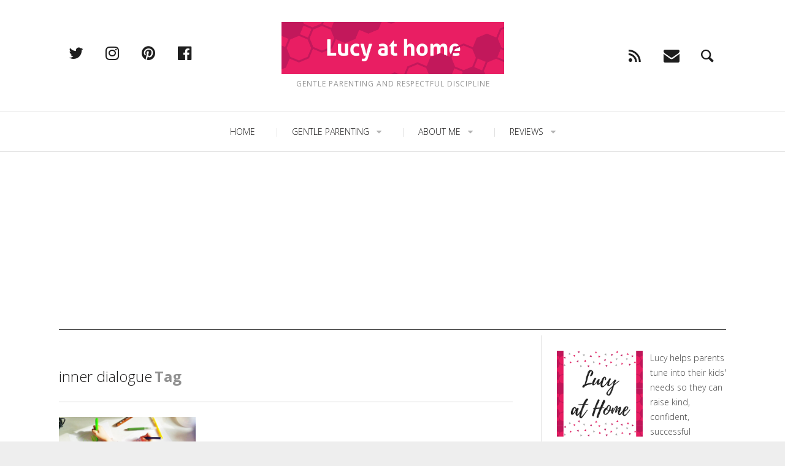

--- FILE ---
content_type: text/html; charset=UTF-8
request_url: https://lucyathome.co.uk/tag/inner-dialogue/
body_size: 15531
content:
<!DOCTYPE html>
<!--[if lt IE 7]>
<html class="lt-ie9 lt-ie8 lt-ie7" lang="en-GB" itemscope itemtype="http://schema.org/WebPage"> <![endif]-->
<!--[if IE 7]>
<html class="lt-ie9 lt-ie8" lang="en-GB" itemscope itemtype="http://schema.org/WebPage"> <![endif]-->
<!--[if IE 8]>
<html class="lt-ie9" lang="en-GB" itemscope itemtype="http://schema.org/WebPage"> <![endif]-->
<!--[if IE 9]>
<html class="ie9" lang="en-GB" itemscope itemtype="http://schema.org/WebPage"> <![endif]-->
<!--[if gt IE 9]><!-->
<html lang="en-GB" itemscope itemtype="http://schema.org/WebPage"> <!--<![endif]-->
<head>
	<meta http-equiv="content-type" content="text/html; charset=UTF-8">
	<meta charset="UTF-8">
	<meta name="viewport" content="width=device-width, initial-scale=1">
	<meta http-equiv="X-UA-Compatible" content="IE=edge,chrome=1">
	<meta name="HandheldFriendly" content="True">
	<meta name="apple-touch-fullscreen" content="yes"/>
	<meta name="MobileOptimized" content="320">
	<title>inner dialogue Archives &#8212; Lucy At Home</title>
	<link rel="profile" href="http://gmpg.org/xfn/11">
	<link rel="pingback" href="https://lucyathome.co.uk/xmlrpc.php">
	<link href="https://fonts.googleapis.com" rel="preconnect" crossorigin><link href="https://fonts.gstatic.com" rel="preconnect" crossorigin><style>		@media screen and (min-width: 481px) and (max-width: 899px) {
			.mosaic .mosaic__item  {
				width: 100%;
			}
		}

		@media screen and (min-width: 900px) and (max-width: 1249px) {
			.mosaic .mosaic__item  {
				width: 50%;
			}
		}

		@media screen and (min-width: 1250px){
			.mosaic .mosaic__item  {
				width: 33.33%;
			}
		}</style><meta name='robots' content='index, follow, max-image-preview:large, max-snippet:-1, max-video-preview:-1' />

	<!-- This site is optimized with the Yoast SEO plugin v23.5 - https://yoast.com/wordpress/plugins/seo/ -->
	<link rel="canonical" href="https://lucyathome.co.uk/tag/inner-dialogue/" />
	<meta property="og:locale" content="en_GB" />
	<meta property="og:type" content="article" />
	<meta property="og:title" content="inner dialogue Archives &#8212; Lucy At Home" />
	<meta property="og:url" content="https://lucyathome.co.uk/tag/inner-dialogue/" />
	<meta property="og:site_name" content="Lucy At Home" />
	<meta name="twitter:card" content="summary_large_image" />
	<meta name="twitter:site" content="@lucy_at_home" />
	<script type="application/ld+json" class="yoast-schema-graph">{"@context":"https://schema.org","@graph":[{"@type":"CollectionPage","@id":"https://lucyathome.co.uk/tag/inner-dialogue/","url":"https://lucyathome.co.uk/tag/inner-dialogue/","name":"inner dialogue Archives &#8212; Lucy At Home","isPartOf":{"@id":"https://lucyathome.co.uk/#website"},"primaryImageOfPage":{"@id":"https://lucyathome.co.uk/tag/inner-dialogue/#primaryimage"},"image":{"@id":"https://lucyathome.co.uk/tag/inner-dialogue/#primaryimage"},"thumbnailUrl":"https://lucyathome.co.uk/wp-content/uploads/2018/03/20180302_113454.jpg","breadcrumb":{"@id":"https://lucyathome.co.uk/tag/inner-dialogue/#breadcrumb"},"inLanguage":"en-GB"},{"@type":"ImageObject","inLanguage":"en-GB","@id":"https://lucyathome.co.uk/tag/inner-dialogue/#primaryimage","url":"https://lucyathome.co.uk/wp-content/uploads/2018/03/20180302_113454.jpg","contentUrl":"https://lucyathome.co.uk/wp-content/uploads/2018/03/20180302_113454.jpg","width":1291,"height":968,"caption":"9 things my kids say that make my heart sing - sisters colouring in together"},{"@type":"BreadcrumbList","@id":"https://lucyathome.co.uk/tag/inner-dialogue/#breadcrumb","itemListElement":[{"@type":"ListItem","position":1,"name":"Home","item":"https://lucyathome.co.uk/"},{"@type":"ListItem","position":2,"name":"inner dialogue"}]},{"@type":"WebSite","@id":"https://lucyathome.co.uk/#website","url":"https://lucyathome.co.uk/","name":"Lucy At Home","description":"Gentle Parenting and Respectful Discipline","publisher":{"@id":"https://lucyathome.co.uk/#/schema/person/ea70b56f2609e38d3852b45aeff2f4e1"},"potentialAction":[{"@type":"SearchAction","target":{"@type":"EntryPoint","urlTemplate":"https://lucyathome.co.uk/?s={search_term_string}"},"query-input":{"@type":"PropertyValueSpecification","valueRequired":true,"valueName":"search_term_string"}}],"inLanguage":"en-GB"},{"@type":["Person","Organization"],"@id":"https://lucyathome.co.uk/#/schema/person/ea70b56f2609e38d3852b45aeff2f4e1","name":"Lucy At Home","image":{"@type":"ImageObject","inLanguage":"en-GB","@id":"https://lucyathome.co.uk/#/schema/person/image/","url":"https://lucyathome.co.uk/wp-content/uploads/2018/02/cropped-lucy-at-home-square-logo.png","contentUrl":"https://lucyathome.co.uk/wp-content/uploads/2018/02/cropped-lucy-at-home-square-logo.png","width":512,"height":512,"caption":"Lucy At Home"},"logo":{"@id":"https://lucyathome.co.uk/#/schema/person/image/"},"description":"Lucy helps parents tune into their kids' needs so they can raise kind, confident, successful humans. She is a passionate about using gentle parenting to nurture children, and her down-to-earth advice focuses on respectfully and kindly helping little ones (and big ones) thrive. Lucy has two girls (8 &amp; 4) &amp; lives in Yorkshire (UK). EMAIL: lucy@lucyathome.co.uk","sameAs":["http://lucyathome.co.uk","https://www.facebook.com/lucyathomeblog/","https://x.com/lucy_at_home"]}]}</script>
	<!-- / Yoast SEO plugin. -->


<link rel='dns-prefetch' href='//pxgcdn.com' />
<link rel='dns-prefetch' href='//www.googletagmanager.com' />
<link rel='dns-prefetch' href='//fonts.googleapis.com' />
<link rel='dns-prefetch' href='//cdn.openshareweb.com' />
<link rel='dns-prefetch' href='//cdn.shareaholic.net' />
<link rel='dns-prefetch' href='//www.shareaholic.net' />
<link rel='dns-prefetch' href='//analytics.shareaholic.com' />
<link rel='dns-prefetch' href='//recs.shareaholic.com' />
<link rel='dns-prefetch' href='//partner.shareaholic.com' />
<link rel='dns-prefetch' href='//pagead2.googlesyndication.com' />
<link rel="alternate" type="application/rss+xml" title="Lucy At Home &raquo; Feed" href="https://lucyathome.co.uk/feed/" />
<link rel="alternate" type="application/rss+xml" title="Lucy At Home &raquo; Comments Feed" href="https://lucyathome.co.uk/comments/feed/" />
<link rel="alternate" type="application/rss+xml" title="Lucy At Home &raquo; inner dialogue Tag Feed" href="https://lucyathome.co.uk/tag/inner-dialogue/feed/" />
<!-- Shareaholic - https://www.shareaholic.com -->
<link rel='preload' href='//cdn.shareaholic.net/assets/pub/shareaholic.js' as='script'/>
<script data-no-minify='1' data-cfasync='false'>
_SHR_SETTINGS = {"endpoints":{"local_recs_url":"https:\/\/lucyathome.co.uk\/wp-admin\/admin-ajax.php?action=shareaholic_permalink_related","ajax_url":"https:\/\/lucyathome.co.uk\/wp-admin\/admin-ajax.php"},"site_id":"77c54cc26f8eb047c776cbbecc8c29dc"};
</script>
<script data-no-minify='1' data-cfasync='false' src='//cdn.shareaholic.net/assets/pub/shareaholic.js' data-shr-siteid='77c54cc26f8eb047c776cbbecc8c29dc' async ></script>

<!-- Shareaholic Content Tags -->
<meta name='shareaholic:site_name' content='Lucy At Home' />
<meta name='shareaholic:language' content='en-GB' />
<meta name='shareaholic:article_visibility' content='private' />
<meta name='shareaholic:site_id' content='77c54cc26f8eb047c776cbbecc8c29dc' />
<meta name='shareaholic:wp_version' content='9.7.12' />

<!-- Shareaholic Content Tags End -->
<script type="text/javascript">
/* <![CDATA[ */
window._wpemojiSettings = {"baseUrl":"https:\/\/s.w.org\/images\/core\/emoji\/15.0.3\/72x72\/","ext":".png","svgUrl":"https:\/\/s.w.org\/images\/core\/emoji\/15.0.3\/svg\/","svgExt":".svg","source":{"concatemoji":"https:\/\/lucyathome.co.uk\/wp-includes\/js\/wp-emoji-release.min.js?ver=6.6.4"}};
/*! This file is auto-generated */
!function(i,n){var o,s,e;function c(e){try{var t={supportTests:e,timestamp:(new Date).valueOf()};sessionStorage.setItem(o,JSON.stringify(t))}catch(e){}}function p(e,t,n){e.clearRect(0,0,e.canvas.width,e.canvas.height),e.fillText(t,0,0);var t=new Uint32Array(e.getImageData(0,0,e.canvas.width,e.canvas.height).data),r=(e.clearRect(0,0,e.canvas.width,e.canvas.height),e.fillText(n,0,0),new Uint32Array(e.getImageData(0,0,e.canvas.width,e.canvas.height).data));return t.every(function(e,t){return e===r[t]})}function u(e,t,n){switch(t){case"flag":return n(e,"\ud83c\udff3\ufe0f\u200d\u26a7\ufe0f","\ud83c\udff3\ufe0f\u200b\u26a7\ufe0f")?!1:!n(e,"\ud83c\uddfa\ud83c\uddf3","\ud83c\uddfa\u200b\ud83c\uddf3")&&!n(e,"\ud83c\udff4\udb40\udc67\udb40\udc62\udb40\udc65\udb40\udc6e\udb40\udc67\udb40\udc7f","\ud83c\udff4\u200b\udb40\udc67\u200b\udb40\udc62\u200b\udb40\udc65\u200b\udb40\udc6e\u200b\udb40\udc67\u200b\udb40\udc7f");case"emoji":return!n(e,"\ud83d\udc26\u200d\u2b1b","\ud83d\udc26\u200b\u2b1b")}return!1}function f(e,t,n){var r="undefined"!=typeof WorkerGlobalScope&&self instanceof WorkerGlobalScope?new OffscreenCanvas(300,150):i.createElement("canvas"),a=r.getContext("2d",{willReadFrequently:!0}),o=(a.textBaseline="top",a.font="600 32px Arial",{});return e.forEach(function(e){o[e]=t(a,e,n)}),o}function t(e){var t=i.createElement("script");t.src=e,t.defer=!0,i.head.appendChild(t)}"undefined"!=typeof Promise&&(o="wpEmojiSettingsSupports",s=["flag","emoji"],n.supports={everything:!0,everythingExceptFlag:!0},e=new Promise(function(e){i.addEventListener("DOMContentLoaded",e,{once:!0})}),new Promise(function(t){var n=function(){try{var e=JSON.parse(sessionStorage.getItem(o));if("object"==typeof e&&"number"==typeof e.timestamp&&(new Date).valueOf()<e.timestamp+604800&&"object"==typeof e.supportTests)return e.supportTests}catch(e){}return null}();if(!n){if("undefined"!=typeof Worker&&"undefined"!=typeof OffscreenCanvas&&"undefined"!=typeof URL&&URL.createObjectURL&&"undefined"!=typeof Blob)try{var e="postMessage("+f.toString()+"("+[JSON.stringify(s),u.toString(),p.toString()].join(",")+"));",r=new Blob([e],{type:"text/javascript"}),a=new Worker(URL.createObjectURL(r),{name:"wpTestEmojiSupports"});return void(a.onmessage=function(e){c(n=e.data),a.terminate(),t(n)})}catch(e){}c(n=f(s,u,p))}t(n)}).then(function(e){for(var t in e)n.supports[t]=e[t],n.supports.everything=n.supports.everything&&n.supports[t],"flag"!==t&&(n.supports.everythingExceptFlag=n.supports.everythingExceptFlag&&n.supports[t]);n.supports.everythingExceptFlag=n.supports.everythingExceptFlag&&!n.supports.flag,n.DOMReady=!1,n.readyCallback=function(){n.DOMReady=!0}}).then(function(){return e}).then(function(){var e;n.supports.everything||(n.readyCallback(),(e=n.source||{}).concatemoji?t(e.concatemoji):e.wpemoji&&e.twemoji&&(t(e.twemoji),t(e.wpemoji)))}))}((window,document),window._wpemojiSettings);
/* ]]> */
</script>
<link rel='stylesheet' id='customify-font-stylesheet-0-css' href='https://fonts.googleapis.com/css2?family=Open%20Sans:ital,wght@0,300;0,400;0,600;0,700;0,800;1,300;1,400;1,600;1,700;1,800&#038;display=swap' type='text/css' media='all' />
<style id='wp-emoji-styles-inline-css' type='text/css'>

	img.wp-smiley, img.emoji {
		display: inline !important;
		border: none !important;
		box-shadow: none !important;
		height: 1em !important;
		width: 1em !important;
		margin: 0 0.07em !important;
		vertical-align: -0.1em !important;
		background: none !important;
		padding: 0 !important;
	}
</style>
<link rel='stylesheet' id='wp-block-library-css' href='https://lucyathome.co.uk/wp-includes/css/dist/block-library/style.min.css?ver=6.6.4' type='text/css' media='all' />
<style id='oik-address-style-inline-css' type='text/css'>


</style>
<style id='oik-contact-form-style-inline-css' type='text/css'>


</style>
<style id='oik-countdown-style-inline-css' type='text/css'>


</style>
<style id='oik-follow-me-style-inline-css' type='text/css'>


</style>
<style id='oik-googlemap-style-inline-css' type='text/css'>


</style>
<style id='oik-paypal-style-inline-css' type='text/css'>
.wp-block-oik-paypal form input[type=image]{border:none;width:auto}

</style>
<style id='oik-shortcode-block-style-inline-css' type='text/css'>


</style>
<style id='oik-contact-field-style-inline-css' type='text/css'>
.bw_contact_form .bw_grid>div,.bw_contact_form bw_grid .is-style-grid{display:grid;gap:10px;grid-template-columns:1fr 3fr}.bw_contact_form .bw_grid .is-style-above,.wp-block-oik-contact-field .is-style-above{display:grid;grid-template-columns:1fr}.bw_contact_form .bw_grid .is-style-reversed,.bw_contact_form .bw_grid .is-style-reversed>div{display:grid;gap:10px;grid-template-columns:1fr 3fr}.bw_contact_form .bw_grid .is-style-reversed>div .label,.bw_contact_form .bw_grid .is-style-reversed>label{grid-column-start:2;grid-row-start:1}.bw_contact_form .bw_grid .is-style-reversed input,.bw_contact_form .bw_grid .is-style-reversed>div .field{grid-column-start:1;grid-row-start:1}

</style>
<style id='classic-theme-styles-inline-css' type='text/css'>
/*! This file is auto-generated */
.wp-block-button__link{color:#fff;background-color:#32373c;border-radius:9999px;box-shadow:none;text-decoration:none;padding:calc(.667em + 2px) calc(1.333em + 2px);font-size:1.125em}.wp-block-file__button{background:#32373c;color:#fff;text-decoration:none}
</style>
<style id='global-styles-inline-css' type='text/css'>
:root{--wp--preset--aspect-ratio--square: 1;--wp--preset--aspect-ratio--4-3: 4/3;--wp--preset--aspect-ratio--3-4: 3/4;--wp--preset--aspect-ratio--3-2: 3/2;--wp--preset--aspect-ratio--2-3: 2/3;--wp--preset--aspect-ratio--16-9: 16/9;--wp--preset--aspect-ratio--9-16: 9/16;--wp--preset--color--black: #000000;--wp--preset--color--cyan-bluish-gray: #abb8c3;--wp--preset--color--white: #ffffff;--wp--preset--color--pale-pink: #f78da7;--wp--preset--color--vivid-red: #cf2e2e;--wp--preset--color--luminous-vivid-orange: #ff6900;--wp--preset--color--luminous-vivid-amber: #fcb900;--wp--preset--color--light-green-cyan: #7bdcb5;--wp--preset--color--vivid-green-cyan: #00d084;--wp--preset--color--pale-cyan-blue: #8ed1fc;--wp--preset--color--vivid-cyan-blue: #0693e3;--wp--preset--color--vivid-purple: #9b51e0;--wp--preset--gradient--vivid-cyan-blue-to-vivid-purple: linear-gradient(135deg,rgba(6,147,227,1) 0%,rgb(155,81,224) 100%);--wp--preset--gradient--light-green-cyan-to-vivid-green-cyan: linear-gradient(135deg,rgb(122,220,180) 0%,rgb(0,208,130) 100%);--wp--preset--gradient--luminous-vivid-amber-to-luminous-vivid-orange: linear-gradient(135deg,rgba(252,185,0,1) 0%,rgba(255,105,0,1) 100%);--wp--preset--gradient--luminous-vivid-orange-to-vivid-red: linear-gradient(135deg,rgba(255,105,0,1) 0%,rgb(207,46,46) 100%);--wp--preset--gradient--very-light-gray-to-cyan-bluish-gray: linear-gradient(135deg,rgb(238,238,238) 0%,rgb(169,184,195) 100%);--wp--preset--gradient--cool-to-warm-spectrum: linear-gradient(135deg,rgb(74,234,220) 0%,rgb(151,120,209) 20%,rgb(207,42,186) 40%,rgb(238,44,130) 60%,rgb(251,105,98) 80%,rgb(254,248,76) 100%);--wp--preset--gradient--blush-light-purple: linear-gradient(135deg,rgb(255,206,236) 0%,rgb(152,150,240) 100%);--wp--preset--gradient--blush-bordeaux: linear-gradient(135deg,rgb(254,205,165) 0%,rgb(254,45,45) 50%,rgb(107,0,62) 100%);--wp--preset--gradient--luminous-dusk: linear-gradient(135deg,rgb(255,203,112) 0%,rgb(199,81,192) 50%,rgb(65,88,208) 100%);--wp--preset--gradient--pale-ocean: linear-gradient(135deg,rgb(255,245,203) 0%,rgb(182,227,212) 50%,rgb(51,167,181) 100%);--wp--preset--gradient--electric-grass: linear-gradient(135deg,rgb(202,248,128) 0%,rgb(113,206,126) 100%);--wp--preset--gradient--midnight: linear-gradient(135deg,rgb(2,3,129) 0%,rgb(40,116,252) 100%);--wp--preset--font-size--small: 13px;--wp--preset--font-size--medium: 20px;--wp--preset--font-size--large: 36px;--wp--preset--font-size--x-large: 42px;--wp--preset--spacing--20: 0.44rem;--wp--preset--spacing--30: 0.67rem;--wp--preset--spacing--40: 1rem;--wp--preset--spacing--50: 1.5rem;--wp--preset--spacing--60: 2.25rem;--wp--preset--spacing--70: 3.38rem;--wp--preset--spacing--80: 5.06rem;--wp--preset--shadow--natural: 6px 6px 9px rgba(0, 0, 0, 0.2);--wp--preset--shadow--deep: 12px 12px 50px rgba(0, 0, 0, 0.4);--wp--preset--shadow--sharp: 6px 6px 0px rgba(0, 0, 0, 0.2);--wp--preset--shadow--outlined: 6px 6px 0px -3px rgba(255, 255, 255, 1), 6px 6px rgba(0, 0, 0, 1);--wp--preset--shadow--crisp: 6px 6px 0px rgba(0, 0, 0, 1);}:where(.is-layout-flex){gap: 0.5em;}:where(.is-layout-grid){gap: 0.5em;}body .is-layout-flex{display: flex;}.is-layout-flex{flex-wrap: wrap;align-items: center;}.is-layout-flex > :is(*, div){margin: 0;}body .is-layout-grid{display: grid;}.is-layout-grid > :is(*, div){margin: 0;}:where(.wp-block-columns.is-layout-flex){gap: 2em;}:where(.wp-block-columns.is-layout-grid){gap: 2em;}:where(.wp-block-post-template.is-layout-flex){gap: 1.25em;}:where(.wp-block-post-template.is-layout-grid){gap: 1.25em;}.has-black-color{color: var(--wp--preset--color--black) !important;}.has-cyan-bluish-gray-color{color: var(--wp--preset--color--cyan-bluish-gray) !important;}.has-white-color{color: var(--wp--preset--color--white) !important;}.has-pale-pink-color{color: var(--wp--preset--color--pale-pink) !important;}.has-vivid-red-color{color: var(--wp--preset--color--vivid-red) !important;}.has-luminous-vivid-orange-color{color: var(--wp--preset--color--luminous-vivid-orange) !important;}.has-luminous-vivid-amber-color{color: var(--wp--preset--color--luminous-vivid-amber) !important;}.has-light-green-cyan-color{color: var(--wp--preset--color--light-green-cyan) !important;}.has-vivid-green-cyan-color{color: var(--wp--preset--color--vivid-green-cyan) !important;}.has-pale-cyan-blue-color{color: var(--wp--preset--color--pale-cyan-blue) !important;}.has-vivid-cyan-blue-color{color: var(--wp--preset--color--vivid-cyan-blue) !important;}.has-vivid-purple-color{color: var(--wp--preset--color--vivid-purple) !important;}.has-black-background-color{background-color: var(--wp--preset--color--black) !important;}.has-cyan-bluish-gray-background-color{background-color: var(--wp--preset--color--cyan-bluish-gray) !important;}.has-white-background-color{background-color: var(--wp--preset--color--white) !important;}.has-pale-pink-background-color{background-color: var(--wp--preset--color--pale-pink) !important;}.has-vivid-red-background-color{background-color: var(--wp--preset--color--vivid-red) !important;}.has-luminous-vivid-orange-background-color{background-color: var(--wp--preset--color--luminous-vivid-orange) !important;}.has-luminous-vivid-amber-background-color{background-color: var(--wp--preset--color--luminous-vivid-amber) !important;}.has-light-green-cyan-background-color{background-color: var(--wp--preset--color--light-green-cyan) !important;}.has-vivid-green-cyan-background-color{background-color: var(--wp--preset--color--vivid-green-cyan) !important;}.has-pale-cyan-blue-background-color{background-color: var(--wp--preset--color--pale-cyan-blue) !important;}.has-vivid-cyan-blue-background-color{background-color: var(--wp--preset--color--vivid-cyan-blue) !important;}.has-vivid-purple-background-color{background-color: var(--wp--preset--color--vivid-purple) !important;}.has-black-border-color{border-color: var(--wp--preset--color--black) !important;}.has-cyan-bluish-gray-border-color{border-color: var(--wp--preset--color--cyan-bluish-gray) !important;}.has-white-border-color{border-color: var(--wp--preset--color--white) !important;}.has-pale-pink-border-color{border-color: var(--wp--preset--color--pale-pink) !important;}.has-vivid-red-border-color{border-color: var(--wp--preset--color--vivid-red) !important;}.has-luminous-vivid-orange-border-color{border-color: var(--wp--preset--color--luminous-vivid-orange) !important;}.has-luminous-vivid-amber-border-color{border-color: var(--wp--preset--color--luminous-vivid-amber) !important;}.has-light-green-cyan-border-color{border-color: var(--wp--preset--color--light-green-cyan) !important;}.has-vivid-green-cyan-border-color{border-color: var(--wp--preset--color--vivid-green-cyan) !important;}.has-pale-cyan-blue-border-color{border-color: var(--wp--preset--color--pale-cyan-blue) !important;}.has-vivid-cyan-blue-border-color{border-color: var(--wp--preset--color--vivid-cyan-blue) !important;}.has-vivid-purple-border-color{border-color: var(--wp--preset--color--vivid-purple) !important;}.has-vivid-cyan-blue-to-vivid-purple-gradient-background{background: var(--wp--preset--gradient--vivid-cyan-blue-to-vivid-purple) !important;}.has-light-green-cyan-to-vivid-green-cyan-gradient-background{background: var(--wp--preset--gradient--light-green-cyan-to-vivid-green-cyan) !important;}.has-luminous-vivid-amber-to-luminous-vivid-orange-gradient-background{background: var(--wp--preset--gradient--luminous-vivid-amber-to-luminous-vivid-orange) !important;}.has-luminous-vivid-orange-to-vivid-red-gradient-background{background: var(--wp--preset--gradient--luminous-vivid-orange-to-vivid-red) !important;}.has-very-light-gray-to-cyan-bluish-gray-gradient-background{background: var(--wp--preset--gradient--very-light-gray-to-cyan-bluish-gray) !important;}.has-cool-to-warm-spectrum-gradient-background{background: var(--wp--preset--gradient--cool-to-warm-spectrum) !important;}.has-blush-light-purple-gradient-background{background: var(--wp--preset--gradient--blush-light-purple) !important;}.has-blush-bordeaux-gradient-background{background: var(--wp--preset--gradient--blush-bordeaux) !important;}.has-luminous-dusk-gradient-background{background: var(--wp--preset--gradient--luminous-dusk) !important;}.has-pale-ocean-gradient-background{background: var(--wp--preset--gradient--pale-ocean) !important;}.has-electric-grass-gradient-background{background: var(--wp--preset--gradient--electric-grass) !important;}.has-midnight-gradient-background{background: var(--wp--preset--gradient--midnight) !important;}.has-small-font-size{font-size: var(--wp--preset--font-size--small) !important;}.has-medium-font-size{font-size: var(--wp--preset--font-size--medium) !important;}.has-large-font-size{font-size: var(--wp--preset--font-size--large) !important;}.has-x-large-font-size{font-size: var(--wp--preset--font-size--x-large) !important;}
:where(.wp-block-post-template.is-layout-flex){gap: 1.25em;}:where(.wp-block-post-template.is-layout-grid){gap: 1.25em;}
:where(.wp-block-columns.is-layout-flex){gap: 2em;}:where(.wp-block-columns.is-layout-grid){gap: 2em;}
:root :where(.wp-block-pullquote){font-size: 1.5em;line-height: 1.6;}
</style>
<link rel='stylesheet' id='pixlikes-plugin-styles-css' href='https://lucyathome.co.uk/wp-content/plugins/pixlikes/css/public.css?ver=1.0.0' type='text/css' media='all' />
<style id='pixlikes-plugin-styles-inline-css' type='text/css'>
.animate i:after {-webkit-transition: all 1000ms;-moz-transition: all 1000ms;-o-transition: all 1000ms;transition: all 1000ms; }
</style>
<link rel='stylesheet' id='heap-main-style-css' href='https://lucyathome.co.uk/wp-content/themes/heap/style.css?ver=1.10.1' type='text/css' media='all' />
<link rel='stylesheet' id='oikCSS-css' href='https://lucyathome.co.uk/wp-content/plugins/oik/oik.css?ver=6.6.4' type='text/css' media='all' />
<script type="text/javascript" src="https://lucyathome.co.uk/wp-includes/js/jquery/jquery.min.js?ver=3.7.1" id="jquery-core-js"></script>
<script type="text/javascript" src="https://lucyathome.co.uk/wp-includes/js/jquery/jquery-migrate.min.js?ver=3.4.1" id="jquery-migrate-js"></script>
<script type="text/javascript" src="//pxgcdn.com/js/rs/9.5.7/index.js?ver=6.6.4" id="heap-rs-js"></script>

<!-- Google tag (gtag.js) snippet added by Site Kit -->

<!-- Google Analytics snippet added by Site Kit -->
<script type="text/javascript" src="https://www.googletagmanager.com/gtag/js?id=GT-55B3R3J" id="google_gtagjs-js" async></script>
<script type="text/javascript" id="google_gtagjs-js-after">
/* <![CDATA[ */
window.dataLayer = window.dataLayer || [];function gtag(){dataLayer.push(arguments);}
gtag("set","linker",{"domains":["lucyathome.co.uk"]});
gtag("js", new Date());
gtag("set", "developer_id.dZTNiMT", true);
gtag("config", "GT-55B3R3J");
/* ]]> */
</script>

<!-- End Google tag (gtag.js) snippet added by Site Kit -->
<link rel="https://api.w.org/" href="https://lucyathome.co.uk/wp-json/" /><link rel="alternate" title="JSON" type="application/json" href="https://lucyathome.co.uk/wp-json/wp/v2/tags/923" /><link rel="EditURI" type="application/rsd+xml" title="RSD" href="https://lucyathome.co.uk/xmlrpc.php?rsd" />
<meta name="generator" content="WordPress 6.6.4" />
<meta name="generator" content="Site Kit by Google 1.136.0" /><meta name="google-site-verification" content="0MKCQPy-H8zuuzWPQTyZ4TRj6AZDzuh7pu9gIuXEau0">
<!-- Google AdSense meta tags added by Site Kit -->
<meta name="google-adsense-platform-account" content="ca-host-pub-2644536267352236">
<meta name="google-adsense-platform-domain" content="sitekit.withgoogle.com">
<!-- End Google AdSense meta tags added by Site Kit -->
<style type="text/css">.broken_link, a.broken_link {
	text-decoration: line-through;
}</style>
<!-- Google AdSense snippet added by Site Kit -->
<script type="text/javascript" async="async" src="https://pagead2.googlesyndication.com/pagead/js/adsbygoogle.js?client=ca-pub-4941920774299482&amp;host=ca-host-pub-2644536267352236" crossorigin="anonymous"></script>

<!-- End Google AdSense snippet added by Site Kit -->
<link rel="icon" href="https://lucyathome.co.uk/wp-content/uploads/2018/02/cropped-lucy-at-home-square-logo-32x32.png" sizes="32x32" />
<link rel="icon" href="https://lucyathome.co.uk/wp-content/uploads/2018/02/cropped-lucy-at-home-square-logo-192x192.png" sizes="192x192" />
<link rel="apple-touch-icon" href="https://lucyathome.co.uk/wp-content/uploads/2018/02/cropped-lucy-at-home-square-logo-180x180.png" />
<meta name="msapplication-TileImage" content="https://lucyathome.co.uk/wp-content/uploads/2018/02/cropped-lucy-at-home-square-logo-270x270.png" />
			<style id="customify_output_style">
				.site-title--image img { max-height: 125px; }
body:not(.header--small) .site-logo--text { font-size: 125px; }
.container, .search__container, .site-header__container, .header--sticky .site-header__container { max-width: 1368px; }
.navigation a { font-size: 14px; }
.navigation a { letter-spacing: 0px; }
.navigation a { text-transform: uppercase; }
.nav--main > .menu-item > a { text-decoration: none; }
body, .article, .single .main, .page .main,
 .comment__content,
 .footer__widget-area { font-size: 16px; }
body { line-height: 1.6; }
a, a:hover, .link--light:hover,
 .text-link:hover,
 .heap_popular_posts .article__category:hover,
 .meta-list a.btn:hover,
 .meta-list a.comments_add-comment:hover,
 .meta-list .form-submit a#comment-submit:hover,
 .form-submit .meta-list a#comment-submit:hover,
 .meta-list .widget_tag_cloud a:hover,
 .widget_tag_cloud .meta-list a:hover,
 .meta-list a.load-more__button:hover,
 .article__comments-number:hover,
 .author__social-link:hover,
 .article-archive .article__categories a:hover,
 .link--dark:hover,
 .nav--main a:hover,
 .comment__author-name a:hover,
 .author__title a:hover,
 .site-title--small a:hover,
 .site-header__menu a:hover,
 .widget a:hover,
 .article-archive--quote blockquote:before,
 .menu-item-has-children:hover > a,
 ol.breadcrumb a:hover,
 a:hover > .pixcode--icon,
 .tabs__nav a.current, .tabs__nav a:hover,
 .quote--single-featured:before,
 .site-header__menu .nav--social a:hover:before,
 .widget_nav_menu > div[class*="social"] a:hover:before,
 .price ins, .price > span,
 .shop-categories a.active { color: #e91e63; }
.pagination .pagination-item--current span,
 .pagination li a:hover,
 .pagination li span:hover,
 .rsNavSelected,
 .progressbar__progress,
 .comments_add-comment:hover,
 .form-submit #comment-submit:hover,
 .widget_tag_cloud a:hover,
 .btn--primary,
 .comments_add-comment,
 .form-submit #comment-submit,
 a:hover > .pixcode--icon.circle,
 a:hover > .pixcode--icon.square,
 .pixcode--icon.square:hover, .pixcode--icon.circle:hover,
 .btn--add-to-cart,
 .wpcf7-form-control.wpcf7-submit,
 .pagination--archive ol li a:hover,
 .btn:hover,
 .comments_add-comment:hover,
 .form-submit #comment-submit:hover,
 .widget_tag_cloud a:hover,
 .load-more__button:hover,
 #review-submit:hover, body.woocommerce div.woocommerce-message .button:hover,
 td.actions input.button:hover, form.shipping_calculator button.button:hover,
 body.woocommerce-page input.button:hover,
 body.woocommerce #content input.button.alt:hover,
 body.woocommerce #respond input#submit.alt:hover,
 body.woocommerce a.button.alt:hover,
 body.woocommerce button.button.alt:hover,
 body.woocommerce input.button.alt:hover,
 body.woocommerce-page #content input.button.alt:hover,
 body.woocommerce-page #respond input#submit.alt:hover,
 body.woocommerce-page a.button.alt:hover,
 body.woocommerce-page button.button.alt:hover,
 body.woocommerce-page input.button.alt:hover { background-color: #e91e63; }
select:focus, textarea:focus, input[type="text"]:focus, input[type="password"]:focus, input[type="datetime"]:focus, input[type="datetime-local"]:focus, input[type="date"]:focus, input[type="month"]:focus, input[type="time"]:focus, input[type="week"]:focus, input[type="number"]:focus, input[type="email"]:focus, input[type="url"]:focus, input[type="search"]:focus, input[type="tel"]:focus, input[type="color"]:focus, .form-control:focus { outline-color: #e91e63; }
body { color: #424242; }
h1, h2, h3, h4, h5, h6, h1 a, h2 a, h3 a, h4 a, h5 a, h6 a, .article-archive .article__title a, .article-archive .article__title a:hover { color: #1a1919; }
.header { background-color: #ffffff; }

.site-header__menu .nav--social a:before, .site-header__menu a { color: #1e1e1e; }
.jetpack_widget_social_icons[class] ul li { background-color: #1e1e1e; }

.nav--main a { color: #1a1919; }
body { background-color: #eeeeee; }

.container { background-color: #ffffff; }

.site-footer, .site-footer a { color: #1a1919; }
.copyright-text { color: #919191; }

@media  screen and (min-width: 900px) { 

	.header { padding-top: 36px; }

	.container { padding-right: 96px; }

}

@media screen and (min-width: 900px)  { 

	.header { padding-bottom: 36px; }

	.nav--main > .menu-item > a { padding-bottom: 10px; }

	.nav--main > .menu-item > a { padding-right: 14px; }

}

@media screen and (min-width: 900px) { 

	.nav--main > .menu-item > a { padding-top: 10px; }

	.nav--main > .menu-item > a { padding-left: 14px; }

	.container { padding-left: 96px; }

	.navigation--main, .navigation--main .sub-menu { background-color: #ffffff; }

}

@media  screen and (min-width: 900px)  { 

	.nav--main > .menu-item > a { margin-top: 10px; }

	.nav--main > .menu-item > a { margin-right: 14px; }

}

@media  screen and (min-width : 900px)  { 

	.nav--main > .menu-item > a { margin-bottom: 10px; }

	.nav--main > .menu-item > a { margin-left: 14px; }

}

@media  only screen and (min-width: 900px) { 

	.sidebar--main { width: 300px; }

}

@media   only screen and (min-width: 900px)  { 

	body:not(.rtl) .page-content.has-sidebar:after { right: 300px; }

}

@media    only screen and (min-width: 900px)  { 

	body.rtl .page-content.has-sidebar:after { left: 300px; }

}

@media     only screen and (min-width : 900px )  { 

	body:not(.rtl) .page-content.has-sidebar .page-content__wrapper { margin-right: 300px; }

}

@media      only screen and (min-width : 900px )  { 

	body.rtl .page-content.has-sidebar .page-content__wrapper { margin-left: 300px; }

}

@media        only screen and (min-width : 900px )  { 

	body:not(.rtl) .page-content.has-sidebar{
		margin-right: -300px;
}

}

@media         only screen and (min-width : 900px )  { 

	body.rtl .page-content.has-sidebar{
		margin-left: -300px;
}

}

@media @media only screen and (min-width: 900px) { 

	.nav--main li:hover, .nav--main li.current-menu-item { heap-bottom-color: #e91e63; }

}

@media  @media only screen and (min-width: 900px) { 

	.back-to-top a:hover:after, .back-to-top a:hover:before { border-color: #e91e63; }

}

@media @media only screen and (min-width: 1201px) { 

	.team-member__profile{
		background: rgba(233,30,99, 0.5);
}

}
			</style>
			<style id="customify_fonts_output">
	
.navigation a {
font-family: "Open Sans";
font-weight: 300;
}


h1, h2, h3, h4, h5, h6, hgroup, h1 a, h2 a, h3 a, h4 a, h5 a, h6 a, blockquote, .tabs__nav, .popular-posts__time, .pagination li a, .pagination li span {
font-family: "Open Sans";
font-weight: 300;
}


html, .wp-caption-text, .small-link, .post-nav-link__label, .author__social-link, .comment__links, .score__desc {
font-family: "Open Sans";
font-weight: 300;
}

</style>
					<style type="text/css" id="wp-custom-css">
			

#commentform > p.mc4wp-checkbox > label {
    display: block;
}

#commentform > p.mc4wp-checkbox > label > span {
    margin-left: 1em;
}		</style>
		<script type="text/javascript">
;(function($){
//Google Analytics
  (function(i,s,o,g,r,a,m){i['GoogleAnalyticsObject']=r;i[r]=i[r]||function(){
  (i[r].q=i[r].q||[]).push(arguments)},i[r].l=1*new Date();a=s.createElement(o),
  m=s.getElementsByTagName(o)[0];a.async=1;a.src=g;m.parentNode.insertBefore(a,m)
  })(window,document,'script','https://www.google-analytics.com/analytics.js','ga');

  ga('create', 'UA-40228538-3', 'auto');
  ga('send', 'pageview');
  

$('').click(function(){
    ga('send', 'event', 'button', 'click', 'comment-submitted');
});
})(jQuery);
</script>
</head>

<body class="archive tag tag-inner-dialogue tag-923 header--sticky nav-separator-bars nav-dropdown-caret nav-scroll-hide"   data-smoothscrolling  >
<!--[if lt IE 7]>
<p class="chromeframe">You are using an <strong>outdated</strong> browser. Please <a href="http://browsehappy.com/">upgrade
	your browser</a> or <a href="http://www.google.com/chromeframe/?redirect=true">activate Google Chrome Frame</a> to
	improve your experience.</p>
<![endif]-->
<div class="wrapper  js-wrapper" id="page">
	<div class="search__wrapper">
	<button class="search__close  js-search-close"></button>
	<div class="search__container">
		<form class="search-fullscreen" method="get" action="https://lucyathome.co.uk/" role="search">
			<input type="text" name="s" class="search-input  js-search-input" placeholder="Type to search" autocomplete="off" value="" /><!--
			--><button class="search-button" id="searchsubmit"><i class="icon  icon-search"></i></button>
		</form>
		<hr class="separator" />
		<p class="search-description">Begin typing your search above and press return to search. Press Esc to cancel.</p>
	</div>
</div>	<header class="site-header">
		<div class="site-header__wrapper  js-sticky">
			<div class="site-header__container">
				
				<div class="header flexbox">
					<div class="header-component  header-component--left">
						<ul class="nav  site-header__menu">
							<li class="menu-trigger">
								<a href="#" class="js-nav-trigger">
									<i class="icon  icon-bars"></i>
								</a>
							</li>
							<ul id="menu-social-menu" class="nav  nav--social"><li id="menu-item-526" class="menu-item menu-item-type-custom menu-item-object-custom menu-item-526"><a href="https://twitter.com/lucy_at_home">Twitter</a></li>
<li id="menu-item-2137" class="menu-item menu-item-type-custom menu-item-object-custom menu-item-2137"><a href="https://www.instagram.com/lucyathomeblog/">Instagram</a></li>
<li id="menu-item-5092" class="menu-item menu-item-type-custom menu-item-object-custom menu-item-5092"><a href="https://www.pinterest.co.uk/lucyathomeblog/">Pintrest</a></li>
<li id="menu-item-981" class="menu-item menu-item-type-custom menu-item-object-custom menu-item-981"><a href="https://www.facebook.com/lucyathomeblog/">Facebook</a></li>
</ul>						</ul>
					</div>
					<div class="header-component  header-component--center header-transition--image-to-text">
						<div class="site-header__branding">
			<h1 class="site-title site-title--image">
			<a class="site-logo  site-logo--image" href="https://lucyathome.co.uk" title="Lucy At Home"
			   rel="home">
				<img src="https://lucyathome.co.uk/wp-content/uploads/2016/06/lucyathomewp.png" rel="logo"
				     alt="Lucy At Home"/>
			</a>
		</h1>
		<p class="site-header__description">Gentle Parenting and Respectful Discipline</p>
</div>

	<h1 class="site-title  site-title--small"><a href="https://lucyathome.co.uk">Lucy At Home</a></h1>
					</div>
					<div class="header-component  header-component--right">
						<ul class="nav  site-header__menu">
															<li>
									<a href="http://lucyathome.co.uk/feed"><i class="icon-e-rss"></i></a>
								</li>
															<li>
									<a href="mailto:lucy@lucyathome.co.uk"><i class="icon  icon-envelope"></i></a>
								</li>
															<li class="search-trigger">
									<a href="#" class="js-search-trigger"><i class="icon-e-search"></i></a></li>
													</ul>
					</div>
				</div>

									<nav class="navigation  navigation--main" id="js-navigation--main">
						<h2 class="accessibility">Primary Navigation</h2>
						<ul id="menu-main-menu" class="nav--main"><li id="menu-item-273" class="menu-item menu-item-type-custom menu-item-object-custom menu-item-home menu-item-273"><a href="https://lucyathome.co.uk/">Home</a></li>
<li id="menu-item-6907" class="menu-item menu-item-type-taxonomy menu-item-object-category menu-item-has-children menu-parent-item  hidden menu-item-6907"><a href="https://lucyathome.co.uk/category/gentle-parenting/">Gentle Parenting</a>
<ul class="sub-menu">
	<li id="menu-item-6909" class="menu-item menu-item-type-taxonomy menu-item-object-category menu-item-6909"><a href="https://lucyathome.co.uk/category/gentle-parenting/empathy/">Empathy</a></li>
	<li id="menu-item-6910" class="menu-item menu-item-type-taxonomy menu-item-object-category menu-item-6910"><a href="https://lucyathome.co.uk/category/gentle-parenting/respect/">Respect</a></li>
	<li id="menu-item-6908" class="menu-item menu-item-type-taxonomy menu-item-object-category menu-item-6908"><a href="https://lucyathome.co.uk/category/gentle-parenting/discipline/">Discipline</a></li>
</ul>
</li>
<li id="menu-item-274" class="menu-item menu-item-type-post_type menu-item-object-page menu-item-has-children menu-parent-item  hidden menu-item-274"><a href="https://lucyathome.co.uk/about-me/">About Me</a>
<ul class="sub-menu">
	<li id="menu-item-1012" class="menu-item menu-item-type-post_type menu-item-object-page menu-item-1012"><a href="https://lucyathome.co.uk/about-me/">About Me</a></li>
	<li id="menu-item-5833" class="menu-item menu-item-type-post_type menu-item-object-page menu-item-privacy-policy menu-item-5833"><a rel="privacy-policy" href="https://lucyathome.co.uk/privacy/">Privacy</a></li>
</ul>
</li>
<li id="menu-item-549" class="menu-item menu-item-type-taxonomy menu-item-object-category menu-item-has-children menu-parent-item  hidden menu-item-549"><a href="https://lucyathome.co.uk/category/reviews/">Reviews</a>
<ul class="sub-menu">
	<li id="menu-item-4080" class="menu-item menu-item-type-post_type menu-item-object-page menu-item-4080"><a href="https://lucyathome.co.uk/parenting-blog-work-with-me/">Work With Me</a></li>
	<li id="menu-item-1011" class="menu-item menu-item-type-post_type menu-item-object-page menu-item-1011"><a href="https://lucyathome.co.uk/about-me/disclosure/">Disclosure</a></li>
</ul>
</li>
</ul>					</nav><!-- .navigation  .navigation- -main -->
							</div><!-- .site-header__container -->
		</div><!-- .site-header__wrapper -->
	</header><!-- .site-header -->
	<div class="container  js-container">
		<section class="content">

<div class="page-content  blog-archive blog-archive--masonry-full  has-sidebar inf_scroll">
	<div class="page-content__wrapper">		<div class="heading headin--main">
			<h2 class="hN">inner dialogue</h2>
			<span class="archive__side-title beta">Tag</span>
		</div>
		<hr class="separator" />
			<div class="mosaic-wrapper">
			<div class="mosaic  infinite_scroll infinite_scroll_with_button"
			     data-maxpages="1">
				
<article class="mosaic__item article-archive article-archive--masonry has-thumbnail post-5441 post type-post status-publish format-standard has-post-thumbnail hentry category-communicating category-gentle-parenting category-parenting category-positive-parenting category-precious-moments category-principles tag-gentle-parenting tag-inner-dialogue tag-positive-parenting tag-positivity tag-self-confidence tag-support-of-others">
			
<header class="article__header">
			<div class="article__featured-image" style="padding-top: 75%">
			<a href="https://lucyathome.co.uk/parenting/things-my-kids-say-positive-parenting/">
				<img itemprop="url" src="https://lucyathome.co.uk/wp-content/uploads/2018/03/20180302_113454-1024x768.jpg" alt="9 Things My Kids Say That Make My Heart Sing" srcset="https://lucyathome.co.uk/wp-content/uploads/2018/03/20180302_113454-1024x768.jpg 1024w, https://lucyathome.co.uk/wp-content/uploads/2018/03/20180302_113454-600x450.jpg 600w, https://lucyathome.co.uk/wp-content/uploads/2018/03/20180302_113454-300x225.jpg 300w, https://lucyathome.co.uk/wp-content/uploads/2018/03/20180302_113454-768x576.jpg 768w, https://lucyathome.co.uk/wp-content/uploads/2018/03/20180302_113454-400x300.jpg 400w, https://lucyathome.co.uk/wp-content/uploads/2018/03/20180302_113454.jpg 1291w" sizes="(max-width: 600px) 99vw, (max-width: 900px) 98vw, 876px" />
				<div class="article__featured-image-meta">
					<div class="flexbox">
						<div class="flexbox__item">
							<hr class="separator"/>
							<span class="read-more">Read more</span>
							<hr class="separator"/>
						</div>
					</div>
				</div>
			</a>
		</div>
				<ol class="nav  article__categories">
									<li>
						<a href="https://lucyathome.co.uk/category/communicating/" title="View all posts in Communicating" rel="tag">
							Communicating						</a>
					</li>
									<li>
						<a href="https://lucyathome.co.uk/category/gentle-parenting/" title="View all posts in Gentle Parenting" rel="tag">
							Gentle Parenting						</a>
					</li>
									<li>
						<a href="https://lucyathome.co.uk/category/parenting/" title="View all posts in Parenting" rel="tag">
							Parenting						</a>
					</li>
									<li>
						<a href="https://lucyathome.co.uk/category/positive-parenting/" title="View all posts in Positive Parenting" rel="tag">
							Positive Parenting						</a>
					</li>
									<li>
						<a href="https://lucyathome.co.uk/category/precious-moments/" title="View all posts in Precious moments" rel="tag">
							Precious moments						</a>
					</li>
									<li>
						<a href="https://lucyathome.co.uk/category/principles/" title="View all posts in Principles" rel="tag">
							Principles						</a>
					</li>
							</ol>
				<h3 class="article__title entry-title">
			<a href="https://lucyathome.co.uk/parenting/things-my-kids-say-positive-parenting/" rel="bookmark">9 Things My Kids Say That Make My Heart Sing</a>
		</h3>
		<span class="vcard author"><span class="fn"><span class="value-title" title="Lucy At Home"></span></span></span>
</header>		<section  class="article__content entry-summary">
			<a href="https://lucyathome.co.uk/parenting/things-my-kids-say-positive-parenting/">
				<p>As a mum, you spend a lot of time <strong>listening</strong> to your kids! Sometimes they’re singing, sometimes they’re screaming, sometimes they’re makin&#8230;</p>
			</a>
		</section>
		<footer class="article__meta">
			<span class="meta-box  article__date">
					<i class="icon  icon-clock-o"></i>
					<span class="meta-text"><abbr class="published updated" title="2018-03-06T06:00:20+00:00">6th March 2018</abbr></span>
			</span>
			<span class="meta-box  article__comments">
				<a href="https://lucyathome.co.uk/parenting/things-my-kids-say-positive-parenting/#comments">
					<i class="icon  icon-comment"></i>
					<span class="meta-text">
						22 					</span>
				</a>
			</span>
				<span class="meta-box  article__likes">
				<i class="icon  icon-heart"></i>
				<span class="meta-text">
					4				</span>
			</span>
		</footer>	</article>			</div><!-- .mosaic -->
		</div><!-- .mosaic__wrapper -->
		<!-- Pagination -->
		</div><!-- .page-content__wrapper --></div><!-- .page-content -->
		<aside class="sidebar  sidebar--main">
		<div id="text-6" class="widget widget--sidebar-blog widget_text">			<div class="textwidget"><div class='media__img  article__img  push-half--right' style=' max-width: 140px'>
<img src='https://lucyathome.co.uk/wp-content/uploads/2018/02/lucy-at-home-square-logo.png' alt='lucy at home profile picture' class='img-responsive' />
</div>
<div class='col-md-9'>
<p>Lucy helps parents tune into their kids' needs so they can raise kind, confident, successful humans. She is a passionate about using gentle parenting to nurture children, and her down-to-earth advice focuses on respectfully and kindly helping little ones (and big ones) thrive.<br>
<br>
Lucy has two girls (8 & 4)  & lives in Yorkshire (UK). <br>
<br>
EMAIL: lucy@lucyathome.co.uk </p>
</div></div>
		</div><div id="custom_html-5" class="widget_text widget widget--sidebar-blog widget_custom_html"><h3 class="widget__title widget--sidebar-blog__title">Join our community!</h3><div class="textwidget custom-html-widget"><p>
	Get all the latest Lucy at Home posts direct to your inbox! No spam, I promise :)
</p><a style="color:#fff;" class="pixcode  pixcode--btn  btn  btn--large  btn--beta" href="http://eepurl.com/b2QHxb" target="_blank" rel="noopener">Yes Please!</a></div></div><div id="text-19" class="widget widget--sidebar-blog widget_text">			<div class="textwidget"><p><a href="https://www.nappybagstore.com.au/top_parenting-blogs-that-rock-the-web/" target="_blank" rel="nofollow noopener"><img decoding="async" style="max-width: 100%;" src="https://www.nappybagstore.com.au/badge.png" alt="" /></a></p>
</div>
		</div><div id="search-2" class="widget widget--sidebar-blog widget_search"><form class="form-search" method="get" action="https://lucyathome.co.uk/" role="search">
    <input class="search-query" type="text" name="s" id="s" placeholder="Search..." autocomplete="off" value="" /><!--
    --><button class="btn search-submit" id="searchsubmit"><i class="icon  icon-search"></i></button>
</form></div><div id="custom_html-6" class="widget_text widget widget--sidebar-blog widget_custom_html"><div class="textwidget custom-html-widget"><a href="https://blog.feedspot.com/uk_stay_at_home_mom_blogs/" rel="nofollow noopener" title="UK Stay at Home Mom Blogs"><img alt="UK Stay at Home Mom Blogs" src="https://blog.feedspot.com/wp-content/uploads/2018/06/uk_stay_at_home_mom_216px.png?x71098"/></a></div></div><div id="text-12" class="widget widget--sidebar-blog widget_text">			<div class="textwidget"><div style="width:165px;padding:0px;margin:0px;border:0px;line-height:0px;"><a target="_blank" href="https://www.tots100.co.uk" title="TOTS 100 - UK Parent Blogs" rel="nofollow noopener"><img style="width:165px;height:110px;border:0px;margin:0px;padding:0px;" title="TOTS100 - UK Parent Blogs" alt="TOTS100 - UK Parent Blogs" src="https://www.tots100.co.uk/top/badge-8494-2.gif" /></a><br /><a target="_blank" href="https://www.tots100.co.uk/top/sponsor.html" title="TOTS100" rel="nofollow noopener"><img style="width:165px;height:56px;border:0px;margin:0px;padding:0px;" title="TOTS100" alt="TOTS100" src="https://www.tots100.co.uk/top/sponsor.gif" /></a></div></div>
		</div><div id="custom_html-3" class="widget_text widget widget--sidebar-blog widget_custom_html"><div class="textwidget custom-html-widget"><div><a href="http://www.wayfair.co.uk/home-experts-community" target="_blank" rel="nofollow noopener"><img src="http://homeexperts.wayfair.co.uk/wp-content/uploads/2017/04/HomeExpertBadge_200X200_White-1.png" alt="Wayfair HomeExperts" border=0></a></div>

</div></div><div id="text-18" class="widget widget--sidebar-blog widget_text">			<div class="textwidget"><div data-am-widget="badge" data-am-badge="qN32XQzxB9nerMyEqAMo475k1PO6wA0V" data-am-badge-style="influencer"></div><script src="https://ace.media/embed/widget.js"></script></div>
		</div>		</aside><!-- .sidebar -->
</section><!-- .content -->
<footer class="site-footer">
	<h2 class="accessibility"></h2>

		<div class="footer-widget-area  col-2">
		<aside class="sidebar">
			<div id="custom_html-4" class="widget_text widget widget--menu widget_custom_html"><h4 class="widget__title widget--menu__title">Newsletter Sign Up</h4><div class="textwidget custom-html-widget"><p>
	Get all the latest Lucy at Home posts direct to your inbox! No spam, I promise :)
</p><a style="color:#fff;" class="pixcode  pixcode--btn  btn  btn--large  btn--beta" href="http://eepurl.com/b2QHxb" target="_blank" rel="noopener">Sign Up!</a></div></div><div id="text-17" class="widget widget--menu widget_text">			<div class="textwidget"><a rel="nofollow" href="http://www.blogmeetsbrand.com"><img src="http://track.blogmeetsbrand.com/badge150x150.png" /></a>
            <script type="text/javascript">
        var cid = '16';
        window.onload = function() {
          var adbackhost = (("https:" == document.location.protocol) ? "https://s.ad-back.net/adbackplugin" : "http://n.ad-back.net/adbackplugin");
          var hostname = window.location.href;
          var dataString = "?s=1&c="+cid+"&p="+hostname;
          var iframesrc = adbackhost+dataString;

          var tempIFrame=document.createElement("iframe");
          tempIFrame.setAttribute("id","ADBACKPlugFrame");
          tempIFrame.setAttribute("name","ADBACKPlugFrame");
          tempIFrame.setAttribute("src",iframesrc);
          tempIFrame.style.border='0px';
          tempIFrame.style.width='0px';
          tempIFrame.style.height='0px';
          var IFrameObj = document.body.appendChild(tempIFrame);

          if (document.frames) {
            // this is for IE5 Mac, because it will only
            // allow access to the document object
            // of the IFrame if we access it through
            // the document.frames array
            IFrameObj = document.frames['ADBACKPlugFrame'];
          }

        }
      </script>
            </div>
		</div>		</aside><!-- .sidebar -->
	</div><!-- .grid__item -->

	<div class="footer-menu">
		<nav class="navigation  navigation--footer">
			<ul id="menu-main-menu-1" class="footer-menu  nav  nav--main"><li class="menu-item menu-item-type-custom menu-item-object-custom menu-item-home menu-item-273"><a href="https://lucyathome.co.uk/">Home</a></li>
<li class="menu-item menu-item-type-taxonomy menu-item-object-category menu-item-6907"><a href="https://lucyathome.co.uk/category/gentle-parenting/">Gentle Parenting</a></li>
<li class="menu-item menu-item-type-post_type menu-item-object-page menu-item-274"><a href="https://lucyathome.co.uk/about-me/">About Me</a></li>
<li class="menu-item menu-item-type-taxonomy menu-item-object-category menu-item-549"><a href="https://lucyathome.co.uk/category/reviews/">Reviews</a></li>
</ul>		</nav>
	</div>

	<div class="copyright-text"><span>2016 © Handcrafted with love by  <a href="https://pixelgrade.com">PixelGrade</a> Team</span></div>
</footer><!-- .site-footer -->
</div><!-- .container -->
</div><!-- .wrapper -->
					<script>
						let customifyTriggerFontsLoadedEvents = function() {
							// Trigger the 'wf-active' event, just like Web Font Loader would do.
							window.dispatchEvent(new Event('wf-active'));
							// Add the 'wf-active' class on the html element, just like Web Font Loader would do.
							document.getElementsByTagName('html')[0].classList.add('wf-active');
						}

						// Try to use the modern FontFaceSet browser APIs.
						if ( typeof document.fonts !== 'undefined' && typeof document.fonts.ready !== 'undefined' ) {
							document.fonts.ready.then(customifyTriggerFontsLoadedEvents);
						} else {
							// Fallback to just waiting a little bit and then triggering the events for older browsers.
							window.addEventListener('load', function() {
								setTimeout( customifyTriggerFontsLoadedEvents, 300 );
							});
						}
					</script>
					<script type="text/javascript" id="pixlikes-plugin-script-js-extra">
/* <![CDATA[ */
var locals = {"ajax_url":"https:\/\/lucyathome.co.uk\/wp-admin\/admin-ajax.php","ajax_nounce":"9cd15cb067","load_likes_with_ajax":"","already_voted_msg":"You already voted!","like_on_action":"click","hover_time":"1000","free_votes":""};
/* ]]> */
</script>
<script type="text/javascript" src="https://lucyathome.co.uk/wp-content/plugins/pixlikes/js/public.js?ver=1.0.0" id="pixlikes-plugin-script-js"></script>
<script type="text/javascript" id="heap-main-scripts-js-extra">
/* <![CDATA[ */
var objectl10n = {"tPrev":"Previous (Left arrow key)","tNext":"Next (Right arrow key)","tCounter":"of","infscrLoadingText":"","infscrReachedEnd":""};
/* ]]> */
</script>
<script type="text/javascript" src="https://lucyathome.co.uk/wp-content/themes/heap/assets/js/main.js?ver=1.10.1" id="heap-main-scripts-js"></script>

</body>
</html>

--- FILE ---
content_type: text/html; charset=utf-8
request_url: https://www.google.com/recaptcha/api2/aframe
body_size: 258
content:
<!DOCTYPE HTML><html><head><meta http-equiv="content-type" content="text/html; charset=UTF-8"></head><body><script nonce="yESaLaTuEMbuIJtRXDYWzA">/** Anti-fraud and anti-abuse applications only. See google.com/recaptcha */ try{var clients={'sodar':'https://pagead2.googlesyndication.com/pagead/sodar?'};window.addEventListener("message",function(a){try{if(a.source===window.parent){var b=JSON.parse(a.data);var c=clients[b['id']];if(c){var d=document.createElement('img');d.src=c+b['params']+'&rc='+(localStorage.getItem("rc::a")?sessionStorage.getItem("rc::b"):"");window.document.body.appendChild(d);sessionStorage.setItem("rc::e",parseInt(sessionStorage.getItem("rc::e")||0)+1);localStorage.setItem("rc::h",'1768818590577');}}}catch(b){}});window.parent.postMessage("_grecaptcha_ready", "*");}catch(b){}</script></body></html>

--- FILE ---
content_type: application/javascript; charset=UTF-8
request_url: https://ace.media/embed/widget.js
body_size: 2083
content:
!function(window, document) {
    function ready(fn) {
        document.addEventListener ? document.addEventListener('DOMContentLoaded', fn) : window.attachEvent('onload', fn);
    }

    function ajax(url, callback, data, x) {
        try {
            x = new(this.XMLHttpRequest || ActiveXObject)('MSXML2.XMLHTTP.3.0');
            x.open(data ? 'POST' : 'GET', url, 1);
            x.setRequestHeader('X-Requested-With', 'XMLHttpRequest');
            x.setRequestHeader('Content-type', 'application/x-www-form-urlencoded');
            x.onreadystatechange = function () {
                x.readyState > 3 && callback && callback(x.responseText, x);
            };
            x.send(data)
        } catch (e) {
            window.console && console.error(e);
        }
    };

    function encodeUri(data) {
        return data.map(function (val) {
            return encodeURIComponent(val);
        }).join('/');
    }

    function display(json, x) {
        if (x.status == 200) {
            var embed = JSON.parse(json);
            switch (embed.type) {
                case 'rich':
                    this.innerHTML = embed.html;
                    break;

                default:
                    console.log('unknown embed type');
            }
        }
    }

    window.am = {processed: false};

    ready(function () {
        if (window.am.processed) {
            return;
        }

        var head = document.head || document.getElementsByTagName('head')[0];
        var i, len, type, id, style, params;
        var widgets = document.querySelectorAll('[data-am-widget]');

        for (i = 0, len = widgets.length; i < len; i++) {
            try {
                type  = widgets[i].getAttribute('data-am-widget');
                id    = widgets[i].getAttribute('data-am-badge');
                style = widgets[i].getAttribute('data-am-badge-style');

                params = encodeUri([id, type, style]);

                ajax('https://ace.media/api/1/embed/' + params, display.bind(widgets[i]));
            } catch (e) {
                window.console && console.error(e);
            }
        }

        window.am.processed = true;
    });
}(window, document);